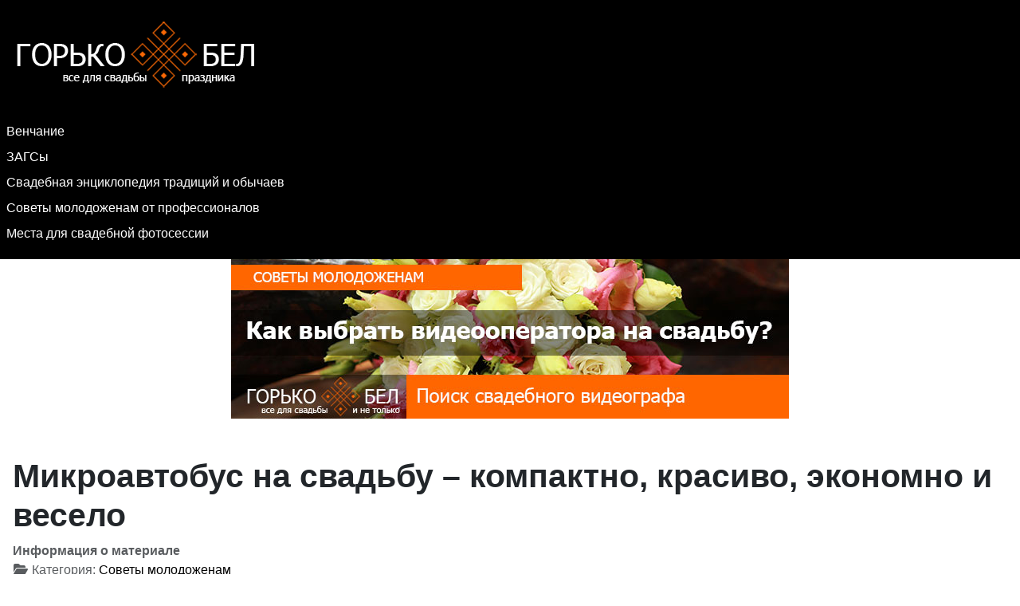

--- FILE ---
content_type: text/html; charset=utf-8
request_url: https://www.gorko.by/sovetymolodym/7488-mikroavtobusnasvadbu.html
body_size: 23954
content:
<!DOCTYPE html>
<html lang="ru-ru" dir="ltr">

<head>
    <meta charset="utf-8">
	<meta name="author" content="Administrator">
	<meta name="robots" content="index, follow">
	<meta name="viewport" content="width=device-width, initial-scale=1">
	<meta name="description" content="Арендовав микроавтобус на свадьбу, Вы обеспечите всех гостей местами в свадебном кортеже, а атмосфера в салоне автобуса на свадьбу будет самой праздничной">
	<meta name="generator" content="Joomla! - Open Source Content Management">
	<title>Микроавтобус на свадьбу – компактно, красиво, экономно и весело</title>
	<link href="/media/system/images/joomla-favicon.svg" rel="icon" type="image/svg+xml">
	<link href="/media/system/images/favicon.ico" rel="alternate icon" type="image/vnd.microsoft.icon">
	<link href="/media/system/images/joomla-favicon-pinned.svg" rel="mask-icon" color="#000">

    <link href="/media/system/css/joomla-fontawesome.min.css?f2479a" rel="lazy-stylesheet"><noscript><link href="/media/system/css/joomla-fontawesome.min.css?f2479a" rel="stylesheet"></noscript>
	<link href="/media/templates/site/cassiopeia/css/template.min.css?f2479a" rel="stylesheet">
	<link href="/media/templates/site/cassiopeia/css/global/colors_standard.min.css?f2479a" rel="stylesheet">
	<link href="/media/templates/site/cassiopeia/css/vendor/joomla-custom-elements/joomla-alert.min.css?0.2.0" rel="stylesheet">
	<link href="/media/templates/site/cassiopeia/css/user.css?f2479a" rel="stylesheet">
	<style>:root {
		--hue: 214;
		--template-bg-light: #f0f4fb;
		--template-text-dark: #495057;
		--template-text-light: #ffffff;
		--template-link-color: var(--link-color);
		--template-special-color: #001B4C;
		
	}</style>

    <script src="/media/mod_menu/js/menu.min.js?f2479a" type="module"></script>
	<script type="application/json" class="joomla-script-options new">{"joomla.jtext":{"ERROR":"Ошибка","MESSAGE":"Сообщение","NOTICE":"Внимание","WARNING":"Предупреждение","JCLOSE":"Закрыть","JOK":"Ок","JOPEN":"Открыть"},"system.paths":{"root":"","rootFull":"https://www.gorko.by/","base":"","baseFull":"https://www.gorko.by/"},"csrf.token":"3e52a89edcac61e1e4023a452302b405"}</script>
	<script src="/media/system/js/core.min.js?2cb912"></script>
	<script src="/media/vendor/webcomponentsjs/js/webcomponents-bundle.min.js?2.8.0" nomodule defer></script>
	<script src="/media/templates/site/cassiopeia/js/template.min.js?f2479a" type="module"></script>
	<script src="/media/system/js/joomla-hidden-mail.min.js?80d9c7" type="module"></script>
	<script src="/media/system/js/messages.min.js?9a4811" type="module"></script>
	<script type="application/ld+json">{"@context":"https://schema.org","@graph":[{"@type":"Organization","@id":"https://www.gorko.by/#/schema/Organization/base","name":"ГОРЬКО.БЕЛ - ВСЕ ДЛЯ СВАДЬБЫ И ПРАЗДНИКА","url":"https://www.gorko.by/"},{"@type":"WebSite","@id":"https://www.gorko.by/#/schema/WebSite/base","url":"https://www.gorko.by/","name":"ГОРЬКО.БЕЛ - ВСЕ ДЛЯ СВАДЬБЫ И ПРАЗДНИКА","publisher":{"@id":"https://www.gorko.by/#/schema/Organization/base"}},{"@type":"WebPage","@id":"https://www.gorko.by/#/schema/WebPage/base","url":"https://www.gorko.by/sovetymolodym/7488-mikroavtobusnasvadbu.html","name":"Микроавтобус на свадьбу – компактно, красиво, экономно и весело","description":"Арендовав микроавтобус на свадьбу, Вы обеспечите всех гостей местами в свадебном кортеже, а атмосфера в салоне автобуса на свадьбу будет самой праздничной","isPartOf":{"@id":"https://www.gorko.by/#/schema/WebSite/base"},"about":{"@id":"https://www.gorko.by/#/schema/Organization/base"},"inLanguage":"ru-RU","breadcrumb":{"@id":"https://www.gorko.by/#/schema/BreadcrumbList/35"}},{"@type":"Article","@id":"https://www.gorko.by/#/schema/com_content/article/7488","name":"Микроавтобус на свадьбу – компактно, красиво, экономно и весело","headline":"Микроавтобус на свадьбу – компактно, красиво, экономно и весело","inLanguage":"ru-RU","articleSection":"Советы молодоженам","dateCreated":"2015-10-07T22:00:00+00:00","dateModified":"2017-03-30","interactionStatistic":{"@type":"InteractionCounter","userInteractionCount":3267},"isPartOf":{"@id":"https://www.gorko.by/#/schema/WebPage/base"}}]}</script>

<script async src="https://pagead2.googlesyndication.com/pagead/js/adsbygoogle.js?client=ca-pub-4236958972531114"
     crossorigin="anonymous"></script>
<!-- Google tag (gtag.js) -->
<script async src="https://www.googletagmanager.com/gtag/js?id=G-NVCWP7T94F"></script>
<script>
  window.dataLayer = window.dataLayer || [];
  function gtag(){dataLayer.push(arguments);}
  gtag('js', new Date());

  gtag('config', 'G-NVCWP7T94F');
</script>
<!-- Yandex.Metrika counter -->
<script type="text/javascript" >
   (function(m,e,t,r,i,k,a){m[i]=m[i]||function(){(m[i].a=m[i].a||[]).push(arguments)};
   m[i].l=1*new Date();
   for (var j = 0; j < document.scripts.length; j++) {if (document.scripts[j].src === r) { return; }}
   k=e.createElement(t),a=e.getElementsByTagName(t)[0],k.async=1,k.src=r,a.parentNode.insertBefore(k,a)})
   (window, document, "script", "https://mc.yandex.ru/metrika/tag.js", "ym");

   ym(92164119, "init", {
        clickmap:true,
        trackLinks:true,
        accurateTrackBounce:true
   });
</script>
<noscript><div><img src="https://mc.yandex.ru/watch/92164119" style="position:absolute; left:-9999px;" alt="" /></div></noscript>
<!-- /Yandex.Metrika counter -->
</head>

<body class="site com_content wrapper-static view-article layout-blog no-task itemid-441 l">
    <header class="header container-header full-width position-sticky sticky-top">

        
        
                    <div class="grid-child">
                <div class="navbar-brand">
                    <a class="brand-logo" href="/">
                        <img loading="eager" decoding="async" src="https://www.gorko.by/images/logogorkobel.png" alt="ГОРЬКО.БЕЛ - ВСЕ ДЛЯ СВАДЬБЫ И ПРАЗДНИКА" width="325" height="115">                    </a>
                                    </div>
            </div>
        
                    <div class="grid-child container-nav">
                                    <ul class="mod-menu mod-list nav -nav">
<li class="nav-item item-668"><a href="/venchaniye.html" >Венчание</a></li><li class="nav-item item-142"><a href="/zags.html" >ЗАГСы</a></li><li class="nav-item item-1165"><a href="/svadebnayaentsiklopediya.html" title="Свадебная энциклопедия">Свадебная энциклопедия традиций и обычаев</a></li><li class="nav-item item-1166"><a href="/sovetymolodogenam.html" title="Советы молодоженам">Советы молодоженам от профессионалов</a></li><li class="nav-item item-1167"><a href="/mestadlyasvadebnoyfotosessii.html" title="Места для свадебной фотосессии">Места для свадебной фотосессии</a></li></ul>

                                            </div>
            </header>

    <div class="site-grid">
                    <div class="container-banner full-width">
                <div class="mod-banners bannergroup">


</div>
<div class="mod-banners bannergroup">

    <div class="mod-banners__item banneritem">
                                                                                                                                                                                                                                                                                                                                                                <a
                            href="/component/banners/click/2315.html"
                            title="Как выбрать видеооператора на свадьбу?">
                            <img src="https://www.gorko.by/images/banners/kakvybratvideooperatoranasvadbu_banner.jpg" alt="Как выбрать видеооператора на свадьбу?">                        </a>
                                                            </div>

</div>

            </div>
        
        
        
        
        <div class="grid-child container-component">
            
            
            <div id="system-message-container" aria-live="polite"></div>

            <main>
                <div class="com-content-article item-pagel">
    <meta itemprop="inLanguage" content="ru-RU">
    
    
        <div class="page-header">
        <h1>
            Микроавтобус на свадьбу – компактно, красиво, экономно и весело        </h1>
                            </div>
        
        
            <dl class="article-info text-muted">

            <dt class="article-info-term">
                        Информация о материале                    </dt>

        
        
                    <dd class="category-name">
    <span class="icon-folder-open icon-fw" aria-hidden="true"></span>                        Категория: <a href="/sovetymolodym.html">Советы молодоженам</a>    </dd>
        
        
                    <dd class="published">
    <span class="icon-calendar icon-fw" aria-hidden="true"></span>
    <time datetime="2015-10-07T22:00:00+00:00">
        Опубликовано: 07 октября 2015    </time>
</dd>
        
    
                        <dd class="create">
    <span class="icon-calendar icon-fw" aria-hidden="true"></span>
    <time datetime="2015-10-07T22:00:00+00:00">
        Создано: 07 октября 2015    </time>
</dd>
        
                    <dd class="modified">
    <span class="icon-calendar icon-fw" aria-hidden="true"></span>
    <time datetime="2017-03-30T07:21:20+00:00">
        Обновлено: 30 марта 2017    </time>
</dd>
        
                    <dd class="hits">
    <span class="icon-eye icon-fw" aria-hidden="true"></span>
    <meta content="UserPageVisits:3267">
    Просмотров: 3267</dd>
            </dl>
    
    
        
                                                <div class="com-content-article__body">
        <img src="/images/stories/photo/sovetymolodym/mikroavtobusnasvadbu/i.jpg" border="0" alt="Микроавтобус на свадьбу" title="Микроавтобус на свадьбу" hspace="5" align="left" /><strong>У Вас много гостей на свадьбу</strong> и мало того, <strong>все они хотят следовать за молодоженами в течение всего свадебного дня: от сборов и до <a href="/restaurant.html" title="ресторана на свадьбу">ресторана на свадьбу</a></strong>. <br /><br />В данном случае обеспечение всех желающих посадочными местами в авто <a href="/avto.html" title="свадебного кортежа">свадебного кортежа</a>, для невесты и жениха может стать настоящей головной болью.<br />
 
<br />Если только молодые не <strong>закажут шикарный <a href="/avto.html" title="микроавтобус на свадьбу">микроавтобус на свадьбу</a></strong>, или два, или даже может и три.<br /><br />Отрицательное отношение к <a href="/avto.html" title="аренде автобуса на свадьбу">аренде автобуса на свадьбу</a> идет из уже далеких 90-ых и 2000-ых годов, когда микроавтобусы были только РАФики, ГАЗели, или незначительное количество заграничных, которые взять в аренду было просто невозможно.<br /><br />Такое суждение не имеет право на существование сегодня!<br /><br />Поскольку <strong>современные микроавтобусы на свадьбу – это шикарные, просторные VIP-автобусы немецких производителей</strong>: Mercedes Sprinter, VW Crafter. Они настолько удобные, что порой не хочется садиться в лимузин, а прокатиться в новом свадебном микроавтобусе.<img class="joomslide" src="/images/stories/photo/sovetymolodym/mikroavtobusnasvadbu/5.jpg" border="0" alt="Микроавтобус на свадьбу" title="Микроавтобус на свадьбу" hspace="10" width="800" height="531" align="right" /><br /><br /><strong>Вы никогда не расстроитесь, что не можете найти микроавтобус классического свадебного цвета</strong>. Все они или белые, или черные, или серебристые, или темно-синие.<br /><br /><strong>Заказав <a href="/avto.html" title="микроавтобус на свадьбу">микроавтобус на свадьбу</a>, Вы не потеряете ни одной машины из свадебного кортежа по пути следования</strong>, что сэкономит огромное количество времени. Во-первых, все водители таких автобусов профессионалы и знают город, а во-вторых, один автобус вмещает до 20 пассажиров, а это 5 легковых автомашин.<br /><br /><strong><a href="/avto.html" title="Свадебный кортеж">Свадебный кортеж</a>, в котором есть микроавтобус, всегда компактен и мобилен</strong>. Особенно это важно для тех, кто живет в большом городе, в рамках его ритма с маленьким кортежем очень легко не потеряться и найти место для парковки.<br /><br />С точки зрения экономии, я думаю, тоже все ясно и понятно: <strong><a href="/avto.html" title="Аренда микроавтобуса на свадьбу">Аренда микроавтобуса на свадьбу</a> всегда будет дешевле, нежели прокат 5 свадебных авто</strong>.<br /><br /><img class="joomslide" src="/images/stories/photo/sovetymolodym/mikroavtobusnasvadbu/6.jpg" border="0" alt="Микроавтобус на свадьбу" title="Микроавтобус на свадьбу" hspace="10" align="left" />В редких случаях друзья жениха и невесты знают друг друга до свадьбы. И своего рода <strong>коммуникативной площадкой является <a href="/avto.html" title="свадебный автобус">свадебный автобус</a></strong>, в салоне которого все могут раззнакомиться и весело провести время в ожидании молодоженов со свадебной фотосессии или спрятаться от непогоды. Внутренние габариты микроавтобуса огромны и удобны, что не создаст труда при передвижении или при выходе из него, уже отметившим свадьбу молодых, гостям.<br /><br />Таким образом, мне представляется <strong>оптимальным вариант размера свадебного кортежа, при большом количестве гостей, состоящий из 2-ух представительских авто или <a href="/avto.html" title="лимузина на свадьбу">лимузина на свадьбу</a> и микроавтобуса(-ов)</strong>.<strong><br /><br /></strong><br />
<div>
<div style="text-align: right;"><em>С уважением, Сергей Киреев</em></div>
<em><br /></em>Перепечатка текста и фотографий из раздела "<a href="/sovetymolodym.html" title="Советы молодоженам">Советы молодоженам</a>"   <a title="Свадебного портала ГОРЬКО.БЕЛ">Свадебного портала ГОРЬКО.БЕЛ</a> запрещена без разрешения редакции.     <joomla-hidden-mail  is-link="1" is-email="1" first="aW5mbw==" last="Z29ya28uYnk=" text="aW5mb0Bnb3Jrby5ieQ==" base="" >Адрес электронной почты защищен от спам-ботов. Для просмотра адреса в браузере должен быть включен Javascript.</joomla-hidden-mail><br /><br /><br /><img src="/images/stories/pb_content_design_ico.png" border="0" alt="Рекомендуем" title="Рекомендуем" style="margin-left: 5px; margin-right: 5px; float: left;" />{cdesign style1}<strong>Советуем прочитать также:</strong> 
<ul>
<li> <a href="/sovetymolodym/7489-svadebnyykortezh.html"> Свадебный кортеж – старая традиция на новый лад</a> </li>
<li> <a href="/sovetymolodym/7600-limuzinnasvadbu.html" title="Лимузин на свадьбу – роскошь и рациональность в одном авто ">Лимузин на свадьбу – роскошь и рациональность в одном авто</a> </li>
</ul>
{/cdesign}<br /><br /></div>    </div>

        
        
<nav class="pagenavigation" aria-label="Page Navigation">
    <span class="pagination ms-0">
                <a class="btn btn-sm btn-secondary previous" href="/sovetymolodym/7489-svadebnyykortezh.html" rel="prev">
            <span class="visually-hidden">
                Предыдущий: Свадебный кортеж – старая традиция на новый лад            </span>
            <span class="icon-chevron-left" aria-hidden="true"></span> <span aria-hidden="true">Назад</span>            </a>
                    <a class="btn btn-sm btn-secondary next" href="/sovetymolodym/7481-rabotaisovetyvideooperatoranasvadbe.html" rel="next">
            <span class="visually-hidden">
                Следующий: Свадебная видеосъемка, работа и советы видеооператора на свадьбе            </span>
            <span aria-hidden="true">Вперед</span> <span class="icon-chevron-right" aria-hidden="true"></span>            </a>
        </span>
</nav>
                                        </div>

            </main>
            
        </div>

        
                    <div class="grid-child container-bottom-a">
                <div class="bottom-a card ">
        <div class="card-body">
                <div class="mod-banners bannergroup">

    <div class="mod-banners__item banneritem">
                                                                                                                                                                                                                                                                                                                                                                <a
                            href="/component/banners/click/2302.html"
                            title="Договор на услуги по свадебной фотосъемки">
                            <img src="https://www.gorko.by/images/banners/dogovorsfotografomnasvadbu_banner.jpg" alt="Договор на услуги по свадебной фотосъемки">                        </a>
                                                            </div>

</div>
    </div>
</div>

            </div>
        
            </div>

            <footer class="container-footer footer full-width">
            <div class="grid-child">
                
<div id="mod-custom48" class="mod-custom custom">
    <!--LiveInternet counter--><a href="https://www.liveinternet.ru/click"
target="_blank"><img id="licntB65A" width="88" height="31" style="border:0" 
title="LiveInternet: показано число просмотров за 24 часа, посетителей за 24 часа и за сегодня"
src="[data-uri]"
alt=""/></a><script>(function(d,s){d.getElementById("licntB65A").src=
"https://counter.yadro.ru/hit?t18.1;r"+escape(d.referrer)+
((typeof(s)=="undefined")?"":";s"+s.width+"*"+s.height+"*"+
(s.colorDepth?s.colorDepth:s.pixelDepth))+";u"+escape(d.URL)+
";h"+escape(d.title.substring(0,150))+";"+Math.random()})
(document,screen)</script><!--/LiveInternet-->
</div>
<div class="mod-banners bannergroup">


</div>

            </div>
        </footer>
    
            <a href="#top" id="back-top" class="back-to-top-link" aria-label="Наверх">
            <span class="icon-arrow-up icon-fw" aria-hidden="true"></span>
        </a>
    
    
<div id="mod-custom529" class="mod-custom custom">
    <div style="text-align: center;"><span style="color: #ff6600;"><strong>Присоединяйтесь к ГОРЬКО.БЕЛ в</strong></span><br><a title="СВадебный портал Горько.by В Instagram" href="/links.html?task=weblink.go&amp;id=5282" target="_blank" rel="noopener"><img title="ГОРЬКО.БЕЛ в Instagram" src="/images/stories/photo/socialseti/instagram2021.png" alt="ГОРЬКО.БЕЛ в Instagram" width="50" height="50" border="0"></a><a title="СВадебный портал Горько.by В Telegram" href="/links.html?task=weblink.go&amp;id=5281" target="_blank" rel="noopener"><img title="ГОРЬКО.БЕЛ в Telegram" src="/images/stories/photo/socialseti/telegram2021.png" alt="ГОРЬКО.БЕЛ в Telegram" width="50" height="50" border="0"></a><a title="СВадебный портал Горько.by В КОНТАКТЕ" href="/links.html?task=weblink.go&amp;id=3829" target="_blank" rel="noopener"><img title="Мы В КОНТАКТЕ" src="/images/stories/photo/socialseti/vk2021.png" alt="Мы В КОНТАКТЕ" width="50" height="50" border="0"></a><a title="Свадебный портал Горько.by на Facebook" href="/links.html?task=weblink.go&amp;id=3839" target="_blank" rel="noopener"><img title="Мы Facebook" src="/images/stories/photo/socialseti/facebook2021.png" alt="Мы Facebook" width="50" height="50" border="0"></a><a title="Свадебный портал Горько.by в Twitter" href="/links.html?task=weblink.go&amp;id=5283" target="_blank" rel="noopener"><img title="ГОРЬКО.БЕЛ в Twitter" src="/images/stories/photo/socialseti/twitter2021.png" alt="ГОРЬКО.БЕЛ в Twitter" width="50" height="50" border="0"></a></div></div>
<div class="debug card ">
        <div class="card-body">
                <ul class="mod-menu mod-list nav ">
<li class="nav-item item-322"><a href="/links.html" >Ссылки</a></li></ul>
    </div>
</div>

</body>

</html>


--- FILE ---
content_type: text/html; charset=utf-8
request_url: https://www.google.com/recaptcha/api2/aframe
body_size: 269
content:
<!DOCTYPE HTML><html><head><meta http-equiv="content-type" content="text/html; charset=UTF-8"></head><body><script nonce="RRRqCIif4z5V8LKaAUzkrA">/** Anti-fraud and anti-abuse applications only. See google.com/recaptcha */ try{var clients={'sodar':'https://pagead2.googlesyndication.com/pagead/sodar?'};window.addEventListener("message",function(a){try{if(a.source===window.parent){var b=JSON.parse(a.data);var c=clients[b['id']];if(c){var d=document.createElement('img');d.src=c+b['params']+'&rc='+(localStorage.getItem("rc::a")?sessionStorage.getItem("rc::b"):"");window.document.body.appendChild(d);sessionStorage.setItem("rc::e",parseInt(sessionStorage.getItem("rc::e")||0)+1);localStorage.setItem("rc::h",'1769414019895');}}}catch(b){}});window.parent.postMessage("_grecaptcha_ready", "*");}catch(b){}</script></body></html>

--- FILE ---
content_type: text/css
request_url: https://www.gorko.by/media/templates/site/cassiopeia/css/user.css?f2479a
body_size: 101
content:
:root {
  --cassiopeia-color-primary: black;
  --cassiopeia-color-hover: black;
  --cassiopeia-color-link: black;
  --cassiopeia-color-active: black;
  --cassiopeia-color-visited: black;
}
a {
  color: black;
}